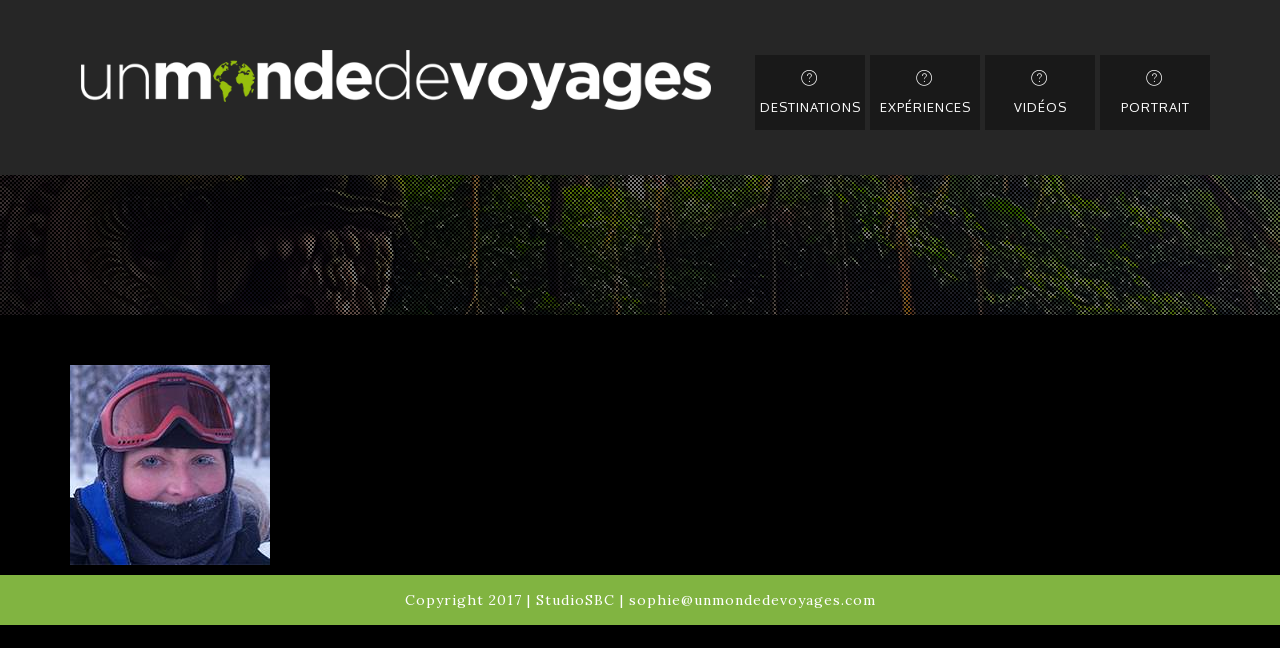

--- FILE ---
content_type: text/html; charset=UTF-8
request_url: https://unmondedevoyages.com/ma-bucket-list/olympus-digital-camera-78/
body_size: 13299
content:
<!DOCTYPE html>
<html lang="fr-FR">
        <head>
        <meta charset="UTF-8">
        <meta http-equiv="X-UA-Compatible" content="IE=edge" />
        <meta name="viewport" content="width=device-width, initial-scale=1" />
        <meta name="mobile-web-app-capable" content="yes" />
        <meta name="apple-mobile-web-app-capable" content="yes" />
        <meta name="apple-mobile-web-app-title" content="un monde de voyages - Globe trotteuse, blogueuse… Mais surtout amoureuse du voyage !" />
        <link rel="profile" href="https://gmpg.org/xfn/11" />
        <link rel="pingback" href="https://unmondedevoyages.com/xmlrpc.php" />

        <meta name='robots' content='index, follow, max-image-preview:large, max-snippet:-1, max-video-preview:-1' />

	<!-- This site is optimized with the Yoast SEO plugin v22.3 - https://yoast.com/wordpress/plugins/seo/ -->
	<title>- un monde de voyages</title>
	<link rel="canonical" href="https://unmondedevoyages.com/ma-bucket-list/olympus-digital-camera-78/" />
	<meta property="og:locale" content="fr_FR" />
	<meta property="og:type" content="article" />
	<meta property="og:title" content="- un monde de voyages" />
	<meta property="og:url" content="https://unmondedevoyages.com/ma-bucket-list/olympus-digital-camera-78/" />
	<meta property="og:site_name" content="un monde de voyages" />
	<meta property="article:publisher" content="https://www.facebook.com/1mondedevoyages" />
	<meta property="article:modified_time" content="2018-07-02T10:26:52+00:00" />
	<meta property="og:image" content="https://unmondedevoyages.com/ma-bucket-list/olympus-digital-camera-78" />
	<meta property="og:image:width" content="200" />
	<meta property="og:image:height" content="200" />
	<meta property="og:image:type" content="image/jpeg" />
	<meta name="twitter:card" content="summary_large_image" />
	<script type="application/ld+json" class="yoast-schema-graph">{"@context":"https://schema.org","@graph":[{"@type":"WebPage","@id":"https://unmondedevoyages.com/ma-bucket-list/olympus-digital-camera-78/","url":"https://unmondedevoyages.com/ma-bucket-list/olympus-digital-camera-78/","name":"- un monde de voyages","isPartOf":{"@id":"https://unmondedevoyages.com/#website"},"primaryImageOfPage":{"@id":"https://unmondedevoyages.com/ma-bucket-list/olympus-digital-camera-78/#primaryimage"},"image":{"@id":"https://unmondedevoyages.com/ma-bucket-list/olympus-digital-camera-78/#primaryimage"},"thumbnailUrl":"https://unmondedevoyages.com/wp-content/uploads/2018/07/pole.jpg","datePublished":"2018-07-02T10:26:17+00:00","dateModified":"2018-07-02T10:26:52+00:00","breadcrumb":{"@id":"https://unmondedevoyages.com/ma-bucket-list/olympus-digital-camera-78/#breadcrumb"},"inLanguage":"fr-FR","potentialAction":[{"@type":"ReadAction","target":["https://unmondedevoyages.com/ma-bucket-list/olympus-digital-camera-78/"]}]},{"@type":"ImageObject","inLanguage":"fr-FR","@id":"https://unmondedevoyages.com/ma-bucket-list/olympus-digital-camera-78/#primaryimage","url":"https://unmondedevoyages.com/wp-content/uploads/2018/07/pole.jpg","contentUrl":"https://unmondedevoyages.com/wp-content/uploads/2018/07/pole.jpg","width":200,"height":200},{"@type":"BreadcrumbList","@id":"https://unmondedevoyages.com/ma-bucket-list/olympus-digital-camera-78/#breadcrumb","itemListElement":[{"@type":"ListItem","position":1,"name":"Accueil","item":"https://unmondedevoyages.com/"},{"@type":"ListItem","position":2,"name":"Ma Bucket list","item":"https://unmondedevoyages.com/ma-bucket-list/"}]},{"@type":"WebSite","@id":"https://unmondedevoyages.com/#website","url":"https://unmondedevoyages.com/","name":"un monde de voyages","description":"Globe trotteuse, blogueuse… Mais surtout amoureuse du voyage !","publisher":{"@id":"https://unmondedevoyages.com/#organization"},"potentialAction":[{"@type":"SearchAction","target":{"@type":"EntryPoint","urlTemplate":"https://unmondedevoyages.com/?s={search_term_string}"},"query-input":"required name=search_term_string"}],"inLanguage":"fr-FR"},{"@type":"Organization","@id":"https://unmondedevoyages.com/#organization","name":"un monde de voyages","url":"https://unmondedevoyages.com/","logo":{"@type":"ImageObject","inLanguage":"fr-FR","@id":"https://unmondedevoyages.com/#/schema/logo/image/","url":"https://unmondedevoyages.com/wp-content/uploads/2017/01/logo-OK.png","contentUrl":"https://unmondedevoyages.com/wp-content/uploads/2017/01/logo-OK.png","width":3071,"height":288,"caption":"un monde de voyages"},"image":{"@id":"https://unmondedevoyages.com/#/schema/logo/image/"},"sameAs":["https://www.facebook.com/1mondedevoyages","https://www.instagram.com/un.monde.de.voyages/"]}]}</script>
	<!-- / Yoast SEO plugin. -->


<link rel='dns-prefetch' href='//unmondedevoyages.com' />
<link rel='dns-prefetch' href='//maps.googleapis.com' />
<link rel='dns-prefetch' href='//ws.sharethis.com' />
<link rel='dns-prefetch' href='//fonts.googleapis.com' />
<link rel='preconnect' href='https://fonts.gstatic.com' crossorigin />
<link rel="alternate" type="application/rss+xml" title="un monde de voyages &raquo; Flux" href="https://unmondedevoyages.com/feed/" />
<link rel="alternate" type="application/rss+xml" title="un monde de voyages &raquo; Flux des commentaires" href="https://unmondedevoyages.com/comments/feed/" />
<link rel="alternate" type="application/rss+xml" title="un monde de voyages &raquo;  Flux des commentaires" href="https://unmondedevoyages.com/ma-bucket-list/olympus-digital-camera-78/feed/" />
		<!-- This site uses the Google Analytics by ExactMetrics plugin v8.2.4 - Using Analytics tracking - https://www.exactmetrics.com/ -->
							<script src="//www.googletagmanager.com/gtag/js?id=G-SEFK27NHB0"  data-cfasync="false" data-wpfc-render="false" type="text/javascript" async></script>
			<script data-cfasync="false" data-wpfc-render="false" type="text/javascript">
				var em_version = '8.2.4';
				var em_track_user = true;
				var em_no_track_reason = '';
								var ExactMetricsDefaultLocations = {"page_location":"https:\/\/unmondedevoyages.com\/ma-bucket-list\/olympus-digital-camera-78\/"};
				if ( typeof ExactMetricsPrivacyGuardFilter === 'function' ) {
					var ExactMetricsLocations = (typeof ExactMetricsExcludeQuery === 'object') ? ExactMetricsPrivacyGuardFilter( ExactMetricsExcludeQuery ) : ExactMetricsPrivacyGuardFilter( ExactMetricsDefaultLocations );
				} else {
					var ExactMetricsLocations = (typeof ExactMetricsExcludeQuery === 'object') ? ExactMetricsExcludeQuery : ExactMetricsDefaultLocations;
				}

								var disableStrs = [
										'ga-disable-G-SEFK27NHB0',
									];

				/* Function to detect opted out users */
				function __gtagTrackerIsOptedOut() {
					for (var index = 0; index < disableStrs.length; index++) {
						if (document.cookie.indexOf(disableStrs[index] + '=true') > -1) {
							return true;
						}
					}

					return false;
				}

				/* Disable tracking if the opt-out cookie exists. */
				if (__gtagTrackerIsOptedOut()) {
					for (var index = 0; index < disableStrs.length; index++) {
						window[disableStrs[index]] = true;
					}
				}

				/* Opt-out function */
				function __gtagTrackerOptout() {
					for (var index = 0; index < disableStrs.length; index++) {
						document.cookie = disableStrs[index] + '=true; expires=Thu, 31 Dec 2099 23:59:59 UTC; path=/';
						window[disableStrs[index]] = true;
					}
				}

				if ('undefined' === typeof gaOptout) {
					function gaOptout() {
						__gtagTrackerOptout();
					}
				}
								window.dataLayer = window.dataLayer || [];

				window.ExactMetricsDualTracker = {
					helpers: {},
					trackers: {},
				};
				if (em_track_user) {
					function __gtagDataLayer() {
						dataLayer.push(arguments);
					}

					function __gtagTracker(type, name, parameters) {
						if (!parameters) {
							parameters = {};
						}

						if (parameters.send_to) {
							__gtagDataLayer.apply(null, arguments);
							return;
						}

						if (type === 'event') {
														parameters.send_to = exactmetrics_frontend.v4_id;
							var hookName = name;
							if (typeof parameters['event_category'] !== 'undefined') {
								hookName = parameters['event_category'] + ':' + name;
							}

							if (typeof ExactMetricsDualTracker.trackers[hookName] !== 'undefined') {
								ExactMetricsDualTracker.trackers[hookName](parameters);
							} else {
								__gtagDataLayer('event', name, parameters);
							}
							
						} else {
							__gtagDataLayer.apply(null, arguments);
						}
					}

					__gtagTracker('js', new Date());
					__gtagTracker('set', {
						'developer_id.dNDMyYj': true,
											});
					if ( ExactMetricsLocations.page_location ) {
						__gtagTracker('set', ExactMetricsLocations);
					}
										__gtagTracker('config', 'G-SEFK27NHB0', {"forceSSL":"true"} );
															window.gtag = __gtagTracker;										(function () {
						/* https://developers.google.com/analytics/devguides/collection/analyticsjs/ */
						/* ga and __gaTracker compatibility shim. */
						var noopfn = function () {
							return null;
						};
						var newtracker = function () {
							return new Tracker();
						};
						var Tracker = function () {
							return null;
						};
						var p = Tracker.prototype;
						p.get = noopfn;
						p.set = noopfn;
						p.send = function () {
							var args = Array.prototype.slice.call(arguments);
							args.unshift('send');
							__gaTracker.apply(null, args);
						};
						var __gaTracker = function () {
							var len = arguments.length;
							if (len === 0) {
								return;
							}
							var f = arguments[len - 1];
							if (typeof f !== 'object' || f === null || typeof f.hitCallback !== 'function') {
								if ('send' === arguments[0]) {
									var hitConverted, hitObject = false, action;
									if ('event' === arguments[1]) {
										if ('undefined' !== typeof arguments[3]) {
											hitObject = {
												'eventAction': arguments[3],
												'eventCategory': arguments[2],
												'eventLabel': arguments[4],
												'value': arguments[5] ? arguments[5] : 1,
											}
										}
									}
									if ('pageview' === arguments[1]) {
										if ('undefined' !== typeof arguments[2]) {
											hitObject = {
												'eventAction': 'page_view',
												'page_path': arguments[2],
											}
										}
									}
									if (typeof arguments[2] === 'object') {
										hitObject = arguments[2];
									}
									if (typeof arguments[5] === 'object') {
										Object.assign(hitObject, arguments[5]);
									}
									if ('undefined' !== typeof arguments[1].hitType) {
										hitObject = arguments[1];
										if ('pageview' === hitObject.hitType) {
											hitObject.eventAction = 'page_view';
										}
									}
									if (hitObject) {
										action = 'timing' === arguments[1].hitType ? 'timing_complete' : hitObject.eventAction;
										hitConverted = mapArgs(hitObject);
										__gtagTracker('event', action, hitConverted);
									}
								}
								return;
							}

							function mapArgs(args) {
								var arg, hit = {};
								var gaMap = {
									'eventCategory': 'event_category',
									'eventAction': 'event_action',
									'eventLabel': 'event_label',
									'eventValue': 'event_value',
									'nonInteraction': 'non_interaction',
									'timingCategory': 'event_category',
									'timingVar': 'name',
									'timingValue': 'value',
									'timingLabel': 'event_label',
									'page': 'page_path',
									'location': 'page_location',
									'title': 'page_title',
									'referrer' : 'page_referrer',
								};
								for (arg in args) {
																		if (!(!args.hasOwnProperty(arg) || !gaMap.hasOwnProperty(arg))) {
										hit[gaMap[arg]] = args[arg];
									} else {
										hit[arg] = args[arg];
									}
								}
								return hit;
							}

							try {
								f.hitCallback();
							} catch (ex) {
							}
						};
						__gaTracker.create = newtracker;
						__gaTracker.getByName = newtracker;
						__gaTracker.getAll = function () {
							return [];
						};
						__gaTracker.remove = noopfn;
						__gaTracker.loaded = true;
						window['__gaTracker'] = __gaTracker;
					})();
									} else {
										console.log("");
					(function () {
						function __gtagTracker() {
							return null;
						}

						window['__gtagTracker'] = __gtagTracker;
						window['gtag'] = __gtagTracker;
					})();
									}
			</script>
				<!-- / Google Analytics by ExactMetrics -->
		<script type="text/javascript">
window._wpemojiSettings = {"baseUrl":"https:\/\/s.w.org\/images\/core\/emoji\/14.0.0\/72x72\/","ext":".png","svgUrl":"https:\/\/s.w.org\/images\/core\/emoji\/14.0.0\/svg\/","svgExt":".svg","source":{"concatemoji":"https:\/\/unmondedevoyages.com\/wp-includes\/js\/wp-emoji-release.min.js?ver=6.3.7"}};
/*! This file is auto-generated */
!function(i,n){var o,s,e;function c(e){try{var t={supportTests:e,timestamp:(new Date).valueOf()};sessionStorage.setItem(o,JSON.stringify(t))}catch(e){}}function p(e,t,n){e.clearRect(0,0,e.canvas.width,e.canvas.height),e.fillText(t,0,0);var t=new Uint32Array(e.getImageData(0,0,e.canvas.width,e.canvas.height).data),r=(e.clearRect(0,0,e.canvas.width,e.canvas.height),e.fillText(n,0,0),new Uint32Array(e.getImageData(0,0,e.canvas.width,e.canvas.height).data));return t.every(function(e,t){return e===r[t]})}function u(e,t,n){switch(t){case"flag":return n(e,"\ud83c\udff3\ufe0f\u200d\u26a7\ufe0f","\ud83c\udff3\ufe0f\u200b\u26a7\ufe0f")?!1:!n(e,"\ud83c\uddfa\ud83c\uddf3","\ud83c\uddfa\u200b\ud83c\uddf3")&&!n(e,"\ud83c\udff4\udb40\udc67\udb40\udc62\udb40\udc65\udb40\udc6e\udb40\udc67\udb40\udc7f","\ud83c\udff4\u200b\udb40\udc67\u200b\udb40\udc62\u200b\udb40\udc65\u200b\udb40\udc6e\u200b\udb40\udc67\u200b\udb40\udc7f");case"emoji":return!n(e,"\ud83e\udef1\ud83c\udffb\u200d\ud83e\udef2\ud83c\udfff","\ud83e\udef1\ud83c\udffb\u200b\ud83e\udef2\ud83c\udfff")}return!1}function f(e,t,n){var r="undefined"!=typeof WorkerGlobalScope&&self instanceof WorkerGlobalScope?new OffscreenCanvas(300,150):i.createElement("canvas"),a=r.getContext("2d",{willReadFrequently:!0}),o=(a.textBaseline="top",a.font="600 32px Arial",{});return e.forEach(function(e){o[e]=t(a,e,n)}),o}function t(e){var t=i.createElement("script");t.src=e,t.defer=!0,i.head.appendChild(t)}"undefined"!=typeof Promise&&(o="wpEmojiSettingsSupports",s=["flag","emoji"],n.supports={everything:!0,everythingExceptFlag:!0},e=new Promise(function(e){i.addEventListener("DOMContentLoaded",e,{once:!0})}),new Promise(function(t){var n=function(){try{var e=JSON.parse(sessionStorage.getItem(o));if("object"==typeof e&&"number"==typeof e.timestamp&&(new Date).valueOf()<e.timestamp+604800&&"object"==typeof e.supportTests)return e.supportTests}catch(e){}return null}();if(!n){if("undefined"!=typeof Worker&&"undefined"!=typeof OffscreenCanvas&&"undefined"!=typeof URL&&URL.createObjectURL&&"undefined"!=typeof Blob)try{var e="postMessage("+f.toString()+"("+[JSON.stringify(s),u.toString(),p.toString()].join(",")+"));",r=new Blob([e],{type:"text/javascript"}),a=new Worker(URL.createObjectURL(r),{name:"wpTestEmojiSupports"});return void(a.onmessage=function(e){c(n=e.data),a.terminate(),t(n)})}catch(e){}c(n=f(s,u,p))}t(n)}).then(function(e){for(var t in e)n.supports[t]=e[t],n.supports.everything=n.supports.everything&&n.supports[t],"flag"!==t&&(n.supports.everythingExceptFlag=n.supports.everythingExceptFlag&&n.supports[t]);n.supports.everythingExceptFlag=n.supports.everythingExceptFlag&&!n.supports.flag,n.DOMReady=!1,n.readyCallback=function(){n.DOMReady=!0}}).then(function(){return e}).then(function(){var e;n.supports.everything||(n.readyCallback(),(e=n.source||{}).concatemoji?t(e.concatemoji):e.wpemoji&&e.twemoji&&(t(e.twemoji),t(e.wpemoji)))}))}((window,document),window._wpemojiSettings);
</script>
<style type="text/css">
img.wp-smiley,
img.emoji {
	display: inline !important;
	border: none !important;
	box-shadow: none !important;
	height: 1em !important;
	width: 1em !important;
	margin: 0 0.07em !important;
	vertical-align: -0.1em !important;
	background: none !important;
	padding: 0 !important;
}
</style>
	<link rel='stylesheet' id='olympus_widgets_styles-css' href='https://unmondedevoyages.com/wp-content/plugins/olympus-widgets/css/style.css?ver=6.3.7' type='text/css' media='all' />
<link rel='stylesheet' id='sbi_styles-css' href='https://unmondedevoyages.com/wp-content/plugins/instagram-feed/css/sbi-styles.min.css?ver=6.8.0' type='text/css' media='all' />
<link rel='stylesheet' id='wp-block-library-css' href='https://unmondedevoyages.com/wp-includes/css/dist/block-library/style.min.css?ver=6.3.7' type='text/css' media='all' />
<style id='classic-theme-styles-inline-css' type='text/css'>
/*! This file is auto-generated */
.wp-block-button__link{color:#fff;background-color:#32373c;border-radius:9999px;box-shadow:none;text-decoration:none;padding:calc(.667em + 2px) calc(1.333em + 2px);font-size:1.125em}.wp-block-file__button{background:#32373c;color:#fff;text-decoration:none}
</style>
<style id='global-styles-inline-css' type='text/css'>
body{--wp--preset--color--black: #000000;--wp--preset--color--cyan-bluish-gray: #abb8c3;--wp--preset--color--white: #ffffff;--wp--preset--color--pale-pink: #f78da7;--wp--preset--color--vivid-red: #cf2e2e;--wp--preset--color--luminous-vivid-orange: #ff6900;--wp--preset--color--luminous-vivid-amber: #fcb900;--wp--preset--color--light-green-cyan: #7bdcb5;--wp--preset--color--vivid-green-cyan: #00d084;--wp--preset--color--pale-cyan-blue: #8ed1fc;--wp--preset--color--vivid-cyan-blue: #0693e3;--wp--preset--color--vivid-purple: #9b51e0;--wp--preset--gradient--vivid-cyan-blue-to-vivid-purple: linear-gradient(135deg,rgba(6,147,227,1) 0%,rgb(155,81,224) 100%);--wp--preset--gradient--light-green-cyan-to-vivid-green-cyan: linear-gradient(135deg,rgb(122,220,180) 0%,rgb(0,208,130) 100%);--wp--preset--gradient--luminous-vivid-amber-to-luminous-vivid-orange: linear-gradient(135deg,rgba(252,185,0,1) 0%,rgba(255,105,0,1) 100%);--wp--preset--gradient--luminous-vivid-orange-to-vivid-red: linear-gradient(135deg,rgba(255,105,0,1) 0%,rgb(207,46,46) 100%);--wp--preset--gradient--very-light-gray-to-cyan-bluish-gray: linear-gradient(135deg,rgb(238,238,238) 0%,rgb(169,184,195) 100%);--wp--preset--gradient--cool-to-warm-spectrum: linear-gradient(135deg,rgb(74,234,220) 0%,rgb(151,120,209) 20%,rgb(207,42,186) 40%,rgb(238,44,130) 60%,rgb(251,105,98) 80%,rgb(254,248,76) 100%);--wp--preset--gradient--blush-light-purple: linear-gradient(135deg,rgb(255,206,236) 0%,rgb(152,150,240) 100%);--wp--preset--gradient--blush-bordeaux: linear-gradient(135deg,rgb(254,205,165) 0%,rgb(254,45,45) 50%,rgb(107,0,62) 100%);--wp--preset--gradient--luminous-dusk: linear-gradient(135deg,rgb(255,203,112) 0%,rgb(199,81,192) 50%,rgb(65,88,208) 100%);--wp--preset--gradient--pale-ocean: linear-gradient(135deg,rgb(255,245,203) 0%,rgb(182,227,212) 50%,rgb(51,167,181) 100%);--wp--preset--gradient--electric-grass: linear-gradient(135deg,rgb(202,248,128) 0%,rgb(113,206,126) 100%);--wp--preset--gradient--midnight: linear-gradient(135deg,rgb(2,3,129) 0%,rgb(40,116,252) 100%);--wp--preset--font-size--small: 13px;--wp--preset--font-size--medium: 20px;--wp--preset--font-size--large: 36px;--wp--preset--font-size--x-large: 42px;--wp--preset--spacing--20: 0.44rem;--wp--preset--spacing--30: 0.67rem;--wp--preset--spacing--40: 1rem;--wp--preset--spacing--50: 1.5rem;--wp--preset--spacing--60: 2.25rem;--wp--preset--spacing--70: 3.38rem;--wp--preset--spacing--80: 5.06rem;--wp--preset--shadow--natural: 6px 6px 9px rgba(0, 0, 0, 0.2);--wp--preset--shadow--deep: 12px 12px 50px rgba(0, 0, 0, 0.4);--wp--preset--shadow--sharp: 6px 6px 0px rgba(0, 0, 0, 0.2);--wp--preset--shadow--outlined: 6px 6px 0px -3px rgba(255, 255, 255, 1), 6px 6px rgba(0, 0, 0, 1);--wp--preset--shadow--crisp: 6px 6px 0px rgba(0, 0, 0, 1);}:where(.is-layout-flex){gap: 0.5em;}:where(.is-layout-grid){gap: 0.5em;}body .is-layout-flow > .alignleft{float: left;margin-inline-start: 0;margin-inline-end: 2em;}body .is-layout-flow > .alignright{float: right;margin-inline-start: 2em;margin-inline-end: 0;}body .is-layout-flow > .aligncenter{margin-left: auto !important;margin-right: auto !important;}body .is-layout-constrained > .alignleft{float: left;margin-inline-start: 0;margin-inline-end: 2em;}body .is-layout-constrained > .alignright{float: right;margin-inline-start: 2em;margin-inline-end: 0;}body .is-layout-constrained > .aligncenter{margin-left: auto !important;margin-right: auto !important;}body .is-layout-constrained > :where(:not(.alignleft):not(.alignright):not(.alignfull)){max-width: var(--wp--style--global--content-size);margin-left: auto !important;margin-right: auto !important;}body .is-layout-constrained > .alignwide{max-width: var(--wp--style--global--wide-size);}body .is-layout-flex{display: flex;}body .is-layout-flex{flex-wrap: wrap;align-items: center;}body .is-layout-flex > *{margin: 0;}body .is-layout-grid{display: grid;}body .is-layout-grid > *{margin: 0;}:where(.wp-block-columns.is-layout-flex){gap: 2em;}:where(.wp-block-columns.is-layout-grid){gap: 2em;}:where(.wp-block-post-template.is-layout-flex){gap: 1.25em;}:where(.wp-block-post-template.is-layout-grid){gap: 1.25em;}.has-black-color{color: var(--wp--preset--color--black) !important;}.has-cyan-bluish-gray-color{color: var(--wp--preset--color--cyan-bluish-gray) !important;}.has-white-color{color: var(--wp--preset--color--white) !important;}.has-pale-pink-color{color: var(--wp--preset--color--pale-pink) !important;}.has-vivid-red-color{color: var(--wp--preset--color--vivid-red) !important;}.has-luminous-vivid-orange-color{color: var(--wp--preset--color--luminous-vivid-orange) !important;}.has-luminous-vivid-amber-color{color: var(--wp--preset--color--luminous-vivid-amber) !important;}.has-light-green-cyan-color{color: var(--wp--preset--color--light-green-cyan) !important;}.has-vivid-green-cyan-color{color: var(--wp--preset--color--vivid-green-cyan) !important;}.has-pale-cyan-blue-color{color: var(--wp--preset--color--pale-cyan-blue) !important;}.has-vivid-cyan-blue-color{color: var(--wp--preset--color--vivid-cyan-blue) !important;}.has-vivid-purple-color{color: var(--wp--preset--color--vivid-purple) !important;}.has-black-background-color{background-color: var(--wp--preset--color--black) !important;}.has-cyan-bluish-gray-background-color{background-color: var(--wp--preset--color--cyan-bluish-gray) !important;}.has-white-background-color{background-color: var(--wp--preset--color--white) !important;}.has-pale-pink-background-color{background-color: var(--wp--preset--color--pale-pink) !important;}.has-vivid-red-background-color{background-color: var(--wp--preset--color--vivid-red) !important;}.has-luminous-vivid-orange-background-color{background-color: var(--wp--preset--color--luminous-vivid-orange) !important;}.has-luminous-vivid-amber-background-color{background-color: var(--wp--preset--color--luminous-vivid-amber) !important;}.has-light-green-cyan-background-color{background-color: var(--wp--preset--color--light-green-cyan) !important;}.has-vivid-green-cyan-background-color{background-color: var(--wp--preset--color--vivid-green-cyan) !important;}.has-pale-cyan-blue-background-color{background-color: var(--wp--preset--color--pale-cyan-blue) !important;}.has-vivid-cyan-blue-background-color{background-color: var(--wp--preset--color--vivid-cyan-blue) !important;}.has-vivid-purple-background-color{background-color: var(--wp--preset--color--vivid-purple) !important;}.has-black-border-color{border-color: var(--wp--preset--color--black) !important;}.has-cyan-bluish-gray-border-color{border-color: var(--wp--preset--color--cyan-bluish-gray) !important;}.has-white-border-color{border-color: var(--wp--preset--color--white) !important;}.has-pale-pink-border-color{border-color: var(--wp--preset--color--pale-pink) !important;}.has-vivid-red-border-color{border-color: var(--wp--preset--color--vivid-red) !important;}.has-luminous-vivid-orange-border-color{border-color: var(--wp--preset--color--luminous-vivid-orange) !important;}.has-luminous-vivid-amber-border-color{border-color: var(--wp--preset--color--luminous-vivid-amber) !important;}.has-light-green-cyan-border-color{border-color: var(--wp--preset--color--light-green-cyan) !important;}.has-vivid-green-cyan-border-color{border-color: var(--wp--preset--color--vivid-green-cyan) !important;}.has-pale-cyan-blue-border-color{border-color: var(--wp--preset--color--pale-cyan-blue) !important;}.has-vivid-cyan-blue-border-color{border-color: var(--wp--preset--color--vivid-cyan-blue) !important;}.has-vivid-purple-border-color{border-color: var(--wp--preset--color--vivid-purple) !important;}.has-vivid-cyan-blue-to-vivid-purple-gradient-background{background: var(--wp--preset--gradient--vivid-cyan-blue-to-vivid-purple) !important;}.has-light-green-cyan-to-vivid-green-cyan-gradient-background{background: var(--wp--preset--gradient--light-green-cyan-to-vivid-green-cyan) !important;}.has-luminous-vivid-amber-to-luminous-vivid-orange-gradient-background{background: var(--wp--preset--gradient--luminous-vivid-amber-to-luminous-vivid-orange) !important;}.has-luminous-vivid-orange-to-vivid-red-gradient-background{background: var(--wp--preset--gradient--luminous-vivid-orange-to-vivid-red) !important;}.has-very-light-gray-to-cyan-bluish-gray-gradient-background{background: var(--wp--preset--gradient--very-light-gray-to-cyan-bluish-gray) !important;}.has-cool-to-warm-spectrum-gradient-background{background: var(--wp--preset--gradient--cool-to-warm-spectrum) !important;}.has-blush-light-purple-gradient-background{background: var(--wp--preset--gradient--blush-light-purple) !important;}.has-blush-bordeaux-gradient-background{background: var(--wp--preset--gradient--blush-bordeaux) !important;}.has-luminous-dusk-gradient-background{background: var(--wp--preset--gradient--luminous-dusk) !important;}.has-pale-ocean-gradient-background{background: var(--wp--preset--gradient--pale-ocean) !important;}.has-electric-grass-gradient-background{background: var(--wp--preset--gradient--electric-grass) !important;}.has-midnight-gradient-background{background: var(--wp--preset--gradient--midnight) !important;}.has-small-font-size{font-size: var(--wp--preset--font-size--small) !important;}.has-medium-font-size{font-size: var(--wp--preset--font-size--medium) !important;}.has-large-font-size{font-size: var(--wp--preset--font-size--large) !important;}.has-x-large-font-size{font-size: var(--wp--preset--font-size--x-large) !important;}
.wp-block-navigation a:where(:not(.wp-element-button)){color: inherit;}
:where(.wp-block-post-template.is-layout-flex){gap: 1.25em;}:where(.wp-block-post-template.is-layout-grid){gap: 1.25em;}
:where(.wp-block-columns.is-layout-flex){gap: 2em;}:where(.wp-block-columns.is-layout-grid){gap: 2em;}
.wp-block-pullquote{font-size: 1.5em;line-height: 1.6;}
</style>
<link rel='stylesheet' id='redux-extendify-styles-css' href='https://unmondedevoyages.com/wp-content/plugins/redux-framework/redux-core/assets/css/extendify-utilities.css?ver=4.4.15' type='text/css' media='all' />
<link rel='stylesheet' id='contact-form-7-css' href='https://unmondedevoyages.com/wp-content/plugins/contact-form-7/includes/css/styles.css?ver=5.5.6' type='text/css' media='all' />
<link rel='stylesheet' id='bwg_fonts-css' href='https://unmondedevoyages.com/wp-content/plugins/photo-gallery/css/bwg-fonts/fonts.css?ver=0.0.1' type='text/css' media='all' />
<link rel='stylesheet' id='sumoselect-css' href='https://unmondedevoyages.com/wp-content/plugins/photo-gallery/css/sumoselect.min.css?ver=3.4.6' type='text/css' media='all' />
<link rel='stylesheet' id='mCustomScrollbar-css' href='https://unmondedevoyages.com/wp-content/plugins/photo-gallery/css/jquery.mCustomScrollbar.min.css?ver=3.1.5' type='text/css' media='all' />
<link rel='stylesheet' id='bwg_frontend-css' href='https://unmondedevoyages.com/wp-content/plugins/photo-gallery/css/styles.min.css?ver=1.8.35' type='text/css' media='all' />
<link rel='stylesheet' id='rs-plugin-settings-css' href='https://unmondedevoyages.com/wp-content/plugins/revslider/public/assets/css/settings.css?ver=5.3.0.2' type='text/css' media='all' />
<style id='rs-plugin-settings-inline-css' type='text/css'>
#rs-demo-id {}
</style>
<link rel='stylesheet' id='tinymce-smiley-button-css' href='https://unmondedevoyages.com/wp-content/plugins/tinymce-smiley-button/plugin.css?ver=6.3.7' type='text/css' media='all' />
<link rel='stylesheet' id='ffwd_frontend-css' href='https://unmondedevoyages.com/wp-content/plugins/wd-facebook-feed/css/ffwd_frontend.css?ver=1.2.4' type='text/css' media='all' />
<link rel='stylesheet' id='ffwd_fonts-css' href='https://unmondedevoyages.com/wp-content/plugins/wd-facebook-feed/css/fonts.css?ver=1.2.4' type='text/css' media='all' />
<link rel='stylesheet' id='ffwd_mCustomScrollbar-css' href='https://unmondedevoyages.com/wp-content/plugins/wd-facebook-feed/css/jquery.mCustomScrollbar.css?ver=1.2.4' type='text/css' media='all' />
<link rel='stylesheet' id='widgetopts-styles-css' href='https://unmondedevoyages.com/wp-content/plugins/widget-options/assets/css/widget-options.css' type='text/css' media='all' />
<link rel='stylesheet' id='shutter-0-css' href='https://unmondedevoyages.com/wp-content/plugins/nextgen-gallery/static/Lightbox/shutter/shutter.css?ver=4.0.3' type='text/css' media='all' />
<link rel='stylesheet' id='bootstrap-css' href='https://unmondedevoyages.com/wp-content/themes/iam/css/bootstrap.min.css?ver=all' type='text/css' media='all' />
<link rel='stylesheet' id='font-awesome-css' href='https://unmondedevoyages.com/wp-content/themes/iam/css/font-awesome.min.css?ver=all' type='text/css' media='all' />
<link rel='stylesheet' id='pe-icon-helper-css' href='https://unmondedevoyages.com/wp-content/themes/iam/css/pe-icon-helper.css?ver=all' type='text/css' media='all' />
<link rel='stylesheet' id='pe-icon-stroke-css' href='https://unmondedevoyages.com/wp-content/themes/iam/css/pe-icon-stroke.css?ver=all' type='text/css' media='all' />
<link rel='stylesheet' id='custom-style-css' href='https://unmondedevoyages.com/wp-content/themes/iam/css/custom-style.css?ver=all' type='text/css' media='all' />
<link rel='stylesheet' id='editor-style-css' href='https://unmondedevoyages.com/wp-content/themes/iam/css/editor-style.css?ver=all' type='text/css' media='all' />
<link rel='stylesheet' id='fancybox-css' href='https://unmondedevoyages.com/wp-content/themes/iam/css/plugin/jquery.fancybox.css?ver=all' type='text/css' media='all' />
<link rel='stylesheet' id='validation-css' href='https://unmondedevoyages.com/wp-content/themes/iam/css/plugin/validation.css?ver=all' type='text/css' media='all' />
<link rel="preload" as="style" href="https://fonts.googleapis.com/css?family=Oxygen:700,400%7CJulius%20Sans%20One:400%7CJosefin%20Slab:700,600%7CLora:700,400&#038;subset=latin&#038;display=swap&#038;ver=1650008536" /><link rel="stylesheet" href="https://fonts.googleapis.com/css?family=Oxygen:700,400%7CJulius%20Sans%20One:400%7CJosefin%20Slab:700,600%7CLora:700,400&#038;subset=latin&#038;display=swap&#038;ver=1650008536" media="print" onload="this.media='all'"><noscript><link rel="stylesheet" href="https://fonts.googleapis.com/css?family=Oxygen:700,400%7CJulius%20Sans%20One:400%7CJosefin%20Slab:700,600%7CLora:700,400&#038;subset=latin&#038;display=swap&#038;ver=1650008536" /></noscript><link rel='stylesheet' id='wp-font-emoticons-css' href='https://unmondedevoyages.com/wp-content/plugins/font-emoticons/emoticons.css?ver=6.3.7' type='text/css' media='all' />
<script type="text/javascript">
            window._nslDOMReady = function (callback) {
                if ( document.readyState === "complete" || document.readyState === "interactive" ) {
                    callback();
                } else {
                    document.addEventListener( "DOMContentLoaded", callback );
                }
            };
            </script><script type='text/javascript' src='https://unmondedevoyages.com/wp-content/plugins/google-analytics-dashboard-for-wp/assets/js/frontend-gtag.min.js?ver=8.2.4' id='exactmetrics-frontend-script-js' async data-wp-strategy='async'></script>
<script data-cfasync="false" data-wpfc-render="false" type="text/javascript" id='exactmetrics-frontend-script-js-extra'>/* <![CDATA[ */
var exactmetrics_frontend = {"js_events_tracking":"true","download_extensions":"zip,mp3,mpeg,pdf,docx,pptx,xlsx,rar","inbound_paths":"[{\"path\":\"\\\/go\\\/\",\"label\":\"affiliate\"},{\"path\":\"\\\/recommend\\\/\",\"label\":\"affiliate\"}]","home_url":"https:\/\/unmondedevoyages.com","hash_tracking":"false","v4_id":"G-SEFK27NHB0"};/* ]]> */
</script>
<script type='text/javascript' src='https://unmondedevoyages.com/wp-includes/js/jquery/jquery.min.js?ver=3.7.0' id='jquery-core-js'></script>
<script type='text/javascript' src='https://unmondedevoyages.com/wp-includes/js/jquery/jquery-migrate.min.js?ver=3.4.1' id='jquery-migrate-js'></script>
<script type='text/javascript' src='https://unmondedevoyages.com/wp-content/plugins/photo-gallery/js/jquery.sumoselect.min.js?ver=3.4.6' id='sumoselect-js'></script>
<script type='text/javascript' src='https://unmondedevoyages.com/wp-content/plugins/photo-gallery/js/tocca.min.js?ver=2.0.9' id='bwg_mobile-js'></script>
<script type='text/javascript' src='https://unmondedevoyages.com/wp-content/plugins/photo-gallery/js/jquery.mCustomScrollbar.concat.min.js?ver=3.1.5' id='mCustomScrollbar-js'></script>
<script type='text/javascript' src='https://unmondedevoyages.com/wp-content/plugins/photo-gallery/js/jquery.fullscreen.min.js?ver=0.6.0' id='jquery-fullscreen-js'></script>
<script type='text/javascript' id='bwg_frontend-js-extra'>
/* <![CDATA[ */
var bwg_objectsL10n = {"bwg_field_required":"field is required.","bwg_mail_validation":"Ce n'est pas une adresse email valide. ","bwg_search_result":"Il n'y a pas d'images correspondant \u00e0 votre recherche.","bwg_select_tag":"Select Tag","bwg_order_by":"Order By","bwg_search":"Recherche","bwg_show_ecommerce":"Show Ecommerce","bwg_hide_ecommerce":"Hide Ecommerce","bwg_show_comments":"Afficher les commentaires","bwg_hide_comments":"Masquer les commentaires","bwg_restore":"Restaurer","bwg_maximize":"Maximisez","bwg_fullscreen":"Plein \u00e9cran","bwg_exit_fullscreen":"Quitter plein \u00e9cran","bwg_search_tag":"SEARCH...","bwg_tag_no_match":"No tags found","bwg_all_tags_selected":"All tags selected","bwg_tags_selected":"tags selected","play":"Lecture","pause":"Pause","is_pro":"","bwg_play":"Lecture","bwg_pause":"Pause","bwg_hide_info":"Masquer info","bwg_show_info":"Afficher infos","bwg_hide_rating":"Masquer note","bwg_show_rating":"Afficher les classifications","ok":"Ok","cancel":"Cancel","select_all":"Select all","lazy_load":"0","lazy_loader":"https:\/\/unmondedevoyages.com\/wp-content\/plugins\/photo-gallery\/images\/ajax_loader.png","front_ajax":"0","bwg_tag_see_all":"see all tags","bwg_tag_see_less":"see less tags"};
/* ]]> */
</script>
<script type='text/javascript' src='https://unmondedevoyages.com/wp-content/plugins/photo-gallery/js/scripts.min.js?ver=1.8.35' id='bwg_frontend-js'></script>
<script type='text/javascript' src='https://unmondedevoyages.com/wp-content/plugins/revslider/public/assets/js/jquery.themepunch.tools.min.js?ver=5.3.0.2' id='tp-tools-js'></script>
<script type='text/javascript' src='https://unmondedevoyages.com/wp-content/plugins/revslider/public/assets/js/jquery.themepunch.revolution.min.js?ver=5.3.0.2' id='revmin-js'></script>
<script type='text/javascript' id='ffwd_cache-js-extra'>
/* <![CDATA[ */
var ffwd_cache = {"ajax_url":"https:\/\/unmondedevoyages.com\/wp-admin\/admin-ajax.php","update_data":"[{\"id\":\"1\",\"name\":\"un monde de voyages\",\"page_access_token\":\"[base64]\",\"type\":\"page\",\"content_type\":\"timeline\",\"content\":\"statuses,photos,videos,links\",\"content_url\":\"https:\\\/\\\/www.facebook.com\\\/Un monde de voyages-1615389895433111\\\/\",\"timeline_type\":\"others\",\"from\":\"1615389895433111\",\"limit\":\"1\",\"app_id\":\"\",\"app_secret\":\"\",\"exist_access\":\"1\",\"access_token\":\"EAAGgZARDXC3MBAHQeKsRDMu3BB9b4t6N0nK5ZBIInNZApl1cNAnMQYK2EyEmJnSirugPVju1e29bYtKZCeJ3SyZAQz4GQzAZCGZB1lJ5fgfCHBWQwYmnZCl5ksBR0LBSKySyZBhWo1V2ulDmYdKbBGtjCP7jw4GJwSpLk0NJLcUqWO7yWQj5tuk4m\",\"order\":\"1\",\"published\":\"1\",\"update_mode\":\"keep_old\",\"fb_view_type\":\"blog_style\",\"theme\":\"1\",\"masonry_hor_ver\":\"vertical\",\"image_max_columns\":\"5\",\"thumb_width\":\"200\",\"thumb_height\":\"150\",\"thumb_comments\":\"1\",\"thumb_likes\":\"1\",\"thumb_name\":\"1\",\"blog_style_width\":\"0\",\"blog_style_height\":\"50\",\"blog_style_view_type\":\"1\",\"blog_style_comments\":\"0\",\"blog_style_likes\":\"0\",\"blog_style_message_desc\":\"0\",\"blog_style_shares\":\"0\",\"blog_style_shares_butt\":\"0\",\"blog_style_facebook\":\"0\",\"blog_style_twitter\":\"0\",\"blog_style_google\":\"0\",\"blog_style_author\":\"0\",\"blog_style_name\":\"0\",\"blog_style_place_name\":\"0\",\"fb_name\":\"0\",\"fb_plugin\":\"1\",\"album_max_columns\":\"5\",\"album_title\":\"show\",\"album_thumb_width\":\"200\",\"album_thumb_height\":\"150\",\"album_image_max_columns\":\"5\",\"album_image_thumb_width\":\"200\",\"album_image_thumb_height\":\"150\",\"pagination_type\":\"0\",\"objects_per_page\":\"1\",\"popup_fullscreen\":\"0\",\"popup_width\":\"800\",\"popup_height\":\"600\",\"popup_effect\":\"fade\",\"popup_autoplay\":\"0\",\"open_commentbox\":\"1\",\"popup_interval\":\"5\",\"popup_enable_filmstrip\":\"0\",\"popup_filmstrip_height\":\"70\",\"popup_comments\":\"1\",\"popup_likes\":\"1\",\"popup_shares\":\"1\",\"popup_author\":\"1\",\"popup_name\":\"1\",\"popup_place_name\":\"1\",\"popup_enable_ctrl_btn\":\"1\",\"popup_enable_fullscreen\":\"1\",\"popup_enable_info_btn\":\"0\",\"popup_message_desc\":\"1\",\"popup_enable_facebook\":\"0\",\"popup_enable_twitter\":\"0\",\"popup_enable_google\":\"0\",\"view_on_fb\":\"1\",\"post_text_length\":\"1\",\"event_street\":\"0\",\"event_city\":\"0\",\"event_country\":\"0\",\"event_zip\":\"0\",\"event_map\":\"0\",\"event_date\":\"0\",\"event_desp_length\":\"0\",\"comments_replies\":\"1\",\"comments_filter\":\"toplevel\",\"comments_order\":\"chronological\",\"page_plugin_pos\":\"bottom\",\"page_plugin_fans\":\"1\",\"page_plugin_cover\":\"1\",\"page_plugin_header\":\"0\",\"page_plugin_width\":\"380\",\"image_onclick_action\":\"facebook\",\"event_order\":\"0\",\"upcoming_events\":\"0\",\"fb_page_id\":\"1615389895433111\",\"data_count\":\"110\"}]","need_update":"false"};
/* ]]> */
</script>
<script type='text/javascript' src='https://unmondedevoyages.com/wp-content/plugins/wd-facebook-feed/js/ffwd_cache.js?ver=1.2.4' id='ffwd_cache-js'></script>
<script type='text/javascript' id='ffwd_frontend-js-extra'>
/* <![CDATA[ */
var ffwd_frontend_text = {"comment_reply":"Reply","view":"View","more_comments":"more comments","year":"year","years":"years","hour":"hour","hours":"hours","months":"months","month":"month","weeks":"weeks","week":"week","days":"days","day":"day","minutes":"minutes","minute":"minute","seconds":"seconds","second":"second","ago":"ago","ajax_url":"https:\/\/unmondedevoyages.com\/wp-admin\/admin-ajax.php","and":"and","others":"others"};
/* ]]> */
</script>
<script type='text/javascript' src='https://unmondedevoyages.com/wp-content/plugins/wd-facebook-feed/js/ffwd_frontend.js?ver=1.2.4' id='ffwd_frontend-js'></script>
<script type='text/javascript' src='https://unmondedevoyages.com/wp-content/plugins/wd-facebook-feed/js/jquery.mobile.js?ver=1.2.4' id='ffwd_jquery_mobile-js'></script>
<script type='text/javascript' src='https://unmondedevoyages.com/wp-content/plugins/wd-facebook-feed/js/jquery.mCustomScrollbar.concat.min.js?ver=1.2.4' id='ffwd_mCustomScrollbar-js'></script>
<script type='text/javascript' id='ffwd_gallery_box-js-extra'>
/* <![CDATA[ */
var ffwd_objectL10n = {"ffwd_field_required":"field is required.","ffwd_mail_validation":"This is not a valid email address.","ffwd_search_result":"There are no images matching your search."};
/* ]]> */
</script>
<script type='text/javascript' src='https://unmondedevoyages.com/wp-content/plugins/wd-facebook-feed/js/ffwd_gallery_box.js?ver=1.2.4' id='ffwd_gallery_box-js'></script>
<script type='text/javascript' id='photocrati_ajax-js-extra'>
/* <![CDATA[ */
var photocrati_ajax = {"url":"https:\/\/unmondedevoyages.com\/index.php?photocrati_ajax=1","rest_url":"https:\/\/unmondedevoyages.com\/wp-json\/","wp_home_url":"https:\/\/unmondedevoyages.com","wp_site_url":"https:\/\/unmondedevoyages.com","wp_root_url":"https:\/\/unmondedevoyages.com","wp_plugins_url":"https:\/\/unmondedevoyages.com\/wp-content\/plugins","wp_content_url":"https:\/\/unmondedevoyages.com\/wp-content","wp_includes_url":"https:\/\/unmondedevoyages.com\/wp-includes\/","ngg_param_slug":"nggallery","rest_nonce":"2826a92f09"};
/* ]]> */
</script>
<script type='text/javascript' src='https://unmondedevoyages.com/wp-content/plugins/nextgen-gallery/static/Legacy/ajax.min.js?ver=4.0.3' id='photocrati_ajax-js'></script>
<script id='st_insights_js' type='text/javascript' src='https://ws.sharethis.com/button/st_insights.js?publisher=eba0f3ba-f9ab-408c-bc68-c28af5afe749&#038;product=feather&#038;ver=1734169346' id='feather-sharethis-js'></script>
<link rel="https://api.w.org/" href="https://unmondedevoyages.com/wp-json/" /><link rel="alternate" type="application/json" href="https://unmondedevoyages.com/wp-json/wp/v2/media/10236" /><link rel="EditURI" type="application/rsd+xml" title="RSD" href="https://unmondedevoyages.com/xmlrpc.php?rsd" />

<link rel='shortlink' href='https://unmondedevoyages.com/?p=10236' />
<link rel="alternate" type="application/json+oembed" href="https://unmondedevoyages.com/wp-json/oembed/1.0/embed?url=https%3A%2F%2Funmondedevoyages.com%2Fma-bucket-list%2Folympus-digital-camera-78%2F" />
<link rel="alternate" type="text/xml+oembed" href="https://unmondedevoyages.com/wp-json/oembed/1.0/embed?url=https%3A%2F%2Funmondedevoyages.com%2Fma-bucket-list%2Folympus-digital-camera-78%2F&#038;format=xml" />
<meta name="generator" content="Redux 4.4.15" /><script>readMoreArgs = []</script><script type="text/javascript">
				EXPM_VERSION=3.398;EXPM_AJAX_URL='https://unmondedevoyages.com/wp-admin/admin-ajax.php';
			function yrmAddEvent(element, eventName, fn) {
				if (element.addEventListener)
					element.addEventListener(eventName, fn, false);
				else if (element.attachEvent)
					element.attachEvent('on' + eventName, fn);
			}
			</script>
<style type="text/css"></style>
<meta name="generator" content="Powered by WPBakery Page Builder - drag and drop page builder for WordPress."/>
<style type="text/css" id="custom-background-css">
body.custom-background { background-color: #000000; }
</style>
	<meta name="generator" content="Powered by Slider Revolution 5.3.0.2 - responsive, Mobile-Friendly Slider Plugin for WordPress with comfortable drag and drop interface." />
<style>
.synved-social-resolution-single {
display: inline-block;
}
.synved-social-resolution-normal {
display: inline-block;
}
.synved-social-resolution-hidef {
display: none;
}

@media only screen and (min--moz-device-pixel-ratio: 2),
only screen and (-o-min-device-pixel-ratio: 2/1),
only screen and (-webkit-min-device-pixel-ratio: 2),
only screen and (min-device-pixel-ratio: 2),
only screen and (min-resolution: 2dppx),
only screen and (min-resolution: 192dpi) {
	.synved-social-resolution-normal {
	display: none;
	}
	.synved-social-resolution-hidef {
	display: inline-block;
	}
}
</style><link rel="icon" href="https://unmondedevoyages.com/wp-content/uploads/2017/01/cropped-icone-32x32.png" sizes="32x32" />
<link rel="icon" href="https://unmondedevoyages.com/wp-content/uploads/2017/01/cropped-icone-192x192.png" sizes="192x192" />
<link rel="apple-touch-icon" href="https://unmondedevoyages.com/wp-content/uploads/2017/01/cropped-icone-180x180.png" />
<meta name="msapplication-TileImage" content="https://unmondedevoyages.com/wp-content/uploads/2017/01/cropped-icone-270x270.png" />
<style id="redux_framework-dynamic-css" title="dynamic-css" class="redux-options-output">.bg-home3{background-repeat:no-repeat;background-position:center center;background-image:url('https://unmondedevoyages.com/wp-content/uploads/2017/01/Photo-18-08-2016-11-32-49.jpg');background-size:cover;}.home2-bg{background-attachment:scroll;background-position:center center;background-image:url('https://unmondedevoyages.com/wp-content/uploads/2017/01/Photo-18-08-2016-11-32-49.jpg');background-size:cover;}.sub-header-shadow{padding-top:70px;padding-bottom:70px;}.about_main_div, .char_div, .main-hobby-back, .resume_skill_wrapper_main, .contact-form, .person-desc, .resume_timeline{padding-top:100px;padding-bottom:100px;}.contain-home3 h1{font-family:Oxygen;text-align:center;font-weight:700;font-style:normal;color:#fff;font-size:50px;}.contain-home3 h3{font-family:Oxygen;text-align:center;font-weight:400;font-style:normal;color:#ffffff;font-size:20px;}.desc .per-name{font-family:"Julius Sans One";font-weight:400;font-style:normal;color:#fff;font-size:75px;}.desc .per-name strong{font-family:"Julius Sans One";font-weight:400;font-style:normal;color:#fff;font-size:68px;}.per-hobby{font-family:"Julius Sans One";font-weight:400;font-style:normal;color:#ffffff;font-size:68px;}.desc .per-hobby strong{font-family:"Julius Sans One";font-weight:400;font-style:normal;color:#ffffff;font-size:60px;}.tagline h1.new-typo{font-family:"Josefin Slab";text-align:left;font-weight:700;font-style:normal;font-size:60px;}.tagline p{font-family:"Josefin Slab";text-align:left;font-weight:600;font-style:normal;font-size:35px;}.tagline .home1.new_btntypo{font-family:Lora;font-weight:700;font-style:normal;font-size:19px;}h3.text-theme{font-family:Oxygen;font-weight:400;font-style:normal;color:#ff5722;font-size:27px;}.sub-header{background-repeat:no-repeat;background-attachment:scroll;background-position:left bottom;background-image:url('https://unmondedevoyages.com/wp-content/uploads/2017/09/fond_unmondedevoyages.jpg');background-size:cover;}.sub-header h2, .sub-header h1{font-family:Oxygen;text-align:inherit;font-weight:700;font-style:normal;color:#ffffff;font-size:40px;}.sub-header p{font-family:Oxygen;text-align:inherit;font-weight:400;font-style:normal;color:#ffffff;font-size:14px;}.footer-background p{font-family:Lora;text-align:center;line-height:30px;font-weight:400;font-style:normal;color:#ffffff;font-size:14px;}.main-page-footer{background-color:#FFFFFF;}</style><noscript><style> .wpb_animate_when_almost_visible { opacity: 1; }</style></noscript>    </head>
    <body data-rsssl=1 class="attachment attachment-template-default attachmentid-10236 attachment-jpeg custom-background lgreen wpb-js-composer js-comp-ver-6.10.0 vc_responsive">


        <input type="hidden" value="1"  id="typing_speed" />
        <input type="hidden" value="48.85661400000001"  id="map-location1" />
        <input type="hidden" value="2.3522219000000177"  id="map-location2" />
        <input type="hidden" value="1"  id="header-type" />

<div id = "page" class = "hfeed site">
        <div class="main-wrapper-home3 ">
        <div class="container">
                                                        <div class="home3-header inner-logo-home3">
                                                        <div class="header-logo">
                                <a href="https://unmondedevoyages.com" class="logo" id="logo">
                                                                            <img src="https://unmondedevoyages.com/wp-content/uploads/2020/04/logo_un_monde_de_voyages_20-1.png" alt="Logo">
               
                                </a>
                                <a href="https://unmondedevoyages.com" class="logo2" id="logo2">
                                                                            <img src="https://unmondedevoyages.com/wp-content/uploads/2017/01/logo-2.png" alt="Logo">
               
                                </a>
                            </div>
                        </div>
                                                            <div class="nav-menu-home3 inner-menu-home3">
                                        
                                        <div class="button-nav-icon-home3 text-theme">
                                            <div class="menu-icon-home3 menu-icon-arrow-home3 js-menu-icon">
                                                <div class="menu-icon-box-home3">
                                                    <div class="menu-icon-inner-home3"></div>
                                                </div>
                                            </div>
                                        </div>
                                                                        <div class="right-menu-home3">
                                        <!-- The WordPress Menu goes here -->
                                        <div class="menu-primary-container"><div class="nav-container"><div class="menu-box-home3  "><a href="https://unmondedevoyages.com/" class="red-tooltip menu-item-home3"> <span class="icon-home3"><i class="pe-7s-help1"></i></span><span class="text-home">Destinations</span></a></div><div class="menu-box-home3  "><a href="https://unmondedevoyages.com/experiences/" class="red-tooltip menu-item-home3"> <span class="icon-home3"><i class="pe-7s-help1"></i></span><span class="text-home">Expériences</span></a></div><div class="menu-box-home3  "><a href="https://unmondedevoyages.com/videos/" class="red-tooltip menu-item-home3"> <span class="icon-home3"><i class="pe-7s-help1"></i></span><span class="text-home">Vidéos</span></a></div><div class="menu-box-home3  "><a href="https://unmondedevoyages.com/sophie-breton-blogueur-influencer-travel-blogueuse-voyage/" class="red-tooltip menu-item-home3"> <span class="icon-home3"><i class="pe-7s-help1"></i></span><span class="text-home">Portrait</span></a></div></div></div>                                    </div>
                                </div>
                            </div>
                        </div>
                    </div>                <div class="home3-loader">
            <div class="cube">
                <div class="cube-loader"></div>
            </div>
            <div class="left"></div>
            <div class="right"></div>
        </div>
        <div id="page-wrap" class="contain-home">
        <div id="main-content">
            <div id="content">
                        <header class = "sub-header bottom-spacing">
            <div class = "sub-header">
                <div class = "sub-header-shadow">
                    <div class = "container">
                        <div class = "col-sm-12 sub_header_text text-center">
                            <h1></h1>
                        </div>
                    </div>
                </div>
            </div>
        </header>
        <div class="section-background-light">
            <div class="container">
                <p class="attachment"><a href='https://unmondedevoyages.com/wp-content/uploads/2018/07/pole.jpg'><img width="200" height="200" src="https://unmondedevoyages.com/wp-content/uploads/2018/07/pole.jpg" class="attachment-medium size-medium" alt="" decoding="async" srcset="https://unmondedevoyages.com/wp-content/uploads/2018/07/pole.jpg 200w, https://unmondedevoyages.com/wp-content/uploads/2018/07/pole-150x150.jpg 150w" sizes="(max-width: 200px) 100vw, 200px" /></a> </p> 
            </div>
        </div>

                    </div>
        </div>
    </div>
    
            <footer>
            <div class="main-page-footer back-theme">
                <div class="container">
                    <div class="col-sm-12 footer-background">
                        <p>Copyright 2017 | StudioSBC  | sophie@unmondedevoyages.com</p>
                    </div>
                </div>

            </div>
        </footer>
        
<!-- Instagram Feed JS -->
<script type="text/javascript">
var sbiajaxurl = "https://unmondedevoyages.com/wp-admin/admin-ajax.php";
</script>
            <div id="fb-root"></div>
            <script>(function(d, s, id) {
              var js, fjs = d.getElementsByTagName(s)[0];
              if (d.getElementById(id)) return;
              js = d.createElement(s); js.id = id;
              js.src = "//connect.facebook.net/en_GB/sdk.js#xfbml=1&version=v2.3";
              fjs.parentNode.insertBefore(js, fjs);
            }(document, 'script', 'facebook-jssdk'));</script>
        <script type='text/javascript' src='https://unmondedevoyages.com/wp-includes/js/dist/vendor/wp-polyfill-inert.min.js?ver=3.1.2' id='wp-polyfill-inert-js'></script>
<script type='text/javascript' src='https://unmondedevoyages.com/wp-includes/js/dist/vendor/regenerator-runtime.min.js?ver=0.13.11' id='regenerator-runtime-js'></script>
<script type='text/javascript' src='https://unmondedevoyages.com/wp-includes/js/dist/vendor/wp-polyfill.min.js?ver=3.15.0' id='wp-polyfill-js'></script>
<script type='text/javascript' id='contact-form-7-js-extra'>
/* <![CDATA[ */
var wpcf7 = {"api":{"root":"https:\/\/unmondedevoyages.com\/wp-json\/","namespace":"contact-form-7\/v1"}};
/* ]]> */
</script>
<script type='text/javascript' src='https://unmondedevoyages.com/wp-content/plugins/contact-form-7/includes/js/index.js?ver=5.5.6' id='contact-form-7-js'></script>
<script type='text/javascript' id='ngg_common-js-extra'>
/* <![CDATA[ */

var nextgen_lightbox_settings = {"static_path":"https:\/\/unmondedevoyages.com\/wp-content\/plugins\/nextgen-gallery\/static\/Lightbox\/{placeholder}","context":"all_images_direct"};
/* ]]> */
</script>
<script type='text/javascript' src='https://unmondedevoyages.com/wp-content/plugins/nextgen-gallery/static/GalleryDisplay/common.js?ver=4.0.3' id='ngg_common-js'></script>
<script type='text/javascript' id='ngg_lightbox_context-js-extra'>
/* <![CDATA[ */

var nextgen_shutter_i18n = {"msgLoading":"C H A R G E M E N T   E N   C O U R S","msgClose":"Cliquer pour fermer"};
/* ]]> */
</script>
<script type='text/javascript' src='https://unmondedevoyages.com/wp-content/plugins/nextgen-gallery/static/Lightbox/lightbox_context.js?ver=4.0.3' id='ngg_lightbox_context-js'></script>
<script type='text/javascript' src='https://unmondedevoyages.com/wp-content/plugins/nextgen-gallery/static/Lightbox/shutter/shutter.js?ver=4.0.3' id='shutter-0-js'></script>
<script type='text/javascript' src='https://unmondedevoyages.com/wp-content/plugins/nextgen-gallery/static/Lightbox/shutter/nextgen_shutter.js?ver=4.0.3' id='shutter-1-js'></script>
<script type='text/javascript' src='https://unmondedevoyages.com/wp-content/themes/iam/js/jquery.min.js?ver=1.0.0' id='iam-jquery-js'></script>
<script type='text/javascript' src='https://unmondedevoyages.com/wp-content/themes/iam/js/isotope.min.js?ver=all' id='isotope-plugin-js'></script>
<script type='text/javascript' src='https://unmondedevoyages.com/wp-content/themes/iam/js/jquery.fancybox.pack.js?ver=all' id='fancybox-js'></script>
<script type='text/javascript' src='https://unmondedevoyages.com/wp-content/themes/iam/js/jquery.waypoints.js?ver=all' id='waypoints-js'></script>
<script type='text/javascript' src='https://unmondedevoyages.com/wp-content/themes/iam/js/jquery.validate.min.js?ver=all' id='validate-js'></script>
<script type='text/javascript' src='https://unmondedevoyages.com/wp-content/themes/iam/js/bootstrap.min.js?ver=all' id='bootstrap-js'></script>
<script type='text/javascript' src='https://unmondedevoyages.com/wp-content/themes/iam/js/modernizr.js?ver=all' id='modernizr-js'></script>
<script type='text/javascript' src='https://unmondedevoyages.com/wp-content/themes/iam/js/typed.js?ver=all' id='typed-js'></script>
<script type='text/javascript' src='https://unmondedevoyages.com/wp-content/themes/iam/js/pie-chart.js?ver=all' id='pie-chart-js'></script>
<script type='text/javascript' src='https://unmondedevoyages.com/wp-content/themes/iam/js/common.js?ver=all' id='custom-common-js'></script>
<script type='text/javascript' src='https://unmondedevoyages.com/wp-content/themes/iam/js/custom-resume.js?ver=all' id='custom-resume-js'></script>
<script type='text/javascript' src='https://maps.googleapis.com/maps/api/js?key=AIzaSyDWEL01q1G-2hxKuacH44XPiiMKUvwlKTs&#038;callback=initialize&#038;ver=all' id='custom-map-js'></script>
</body>
</html>

--- FILE ---
content_type: text/css
request_url: https://unmondedevoyages.com/wp-content/plugins/olympus-widgets/css/style.css?ver=6.3.7
body_size: 1156
content:
/* Dribbble Widget Styles
================================================== */
.dribbbles {
	list-style-type: none;
	margin: 0 0 1.5em;
}
.dribbbles li {
	position: relative;
	padding: 0;
	margin: 0 5% 5% 0;
	float: left;
	width: 45%;
}
.dribbbles .dribbble-shot {
	padding: 10px;
}

.dribbbles img {
	margin: 0;
	opacity: 1;
	-webkit-transition: opacity 0.2s linear;
	-o-transition: opacity 0.2s linear;
	-moz-transition: opacity 0.2s linear;
}
.dribbbles a:hover img {
	opacity: 0.5;
	-webkit-transition: opacity 0.2s linear;
	-o-transition: opacity 0.2s linear;
	-moz-transition: opacity 0.2s linear;
}
.dribbbles .dribbble-img {
	overflow: hidden;
	border-radius: 3px;
}

/* Social Profile Widget Styles
================================================== */

.social-widget li {
	border-bottom: 0;
	background: none;
	float: left;
	padding: 0 10px 10px 0;
}

@font-face {
	font-family: 'si';
	src: url('fonts/socicon.eot');
	src: url('fonts/socicon.eot?#iefix') format('embedded-opentype'),
		 url('fonts/socicon.woff') format('woff'),
		 url('fonts/socicon.ttf') format('truetype'),
		 url('fonts/socicon.svg#icomoonregular') format('svg');
	font-weight: normal;
	font-style: normal;

}

@media screen and (-webkit-min-device-pixel-ratio:0) {
	@font-face {
		font-family:si;
		src: url(fonts/socicon.svg) format(svg);
	}
}

.social-widget li a {
	font-family:si!important;
	font-style:normal;
	font-weight:400;
	-webkit-font-smoothing:antialiased;
	-moz-osx-font-smoothing:grayscale;
	-webkit-box-sizing:border-box;
	-moz-box-sizing:border-box;
	-ms-box-sizing:border-box;
	-o-box-sizing:border-box;
	box-sizing:border-box;
	overflow:hidden;
	text-decoration:none;
	text-align:center;
	display:block;
	position: relative;
	z-index: 1;
	width: 32px;
	height: 32px;
	line-height: 32px;
	font-size: 17px;
	-webkit-border-radius: 3px;
	-moz-border-radius: 3px;
	border-radius: 3px;
	margin-right: 10px;
	color: #ffffff;
	background-color: none;
}

.olympus_icon-last{
	margin:0 !important;
}

.olympus_twitter_url {
	background-color: #4da7de;
}
.olympus_twitter_url:before {
	content:'a';
}
.olympus_facebook_url {
	background-color: #3e5b98;
}
.olympus_facebook_url:before {
	content:'b';
}
.olympus_google_url {
	background-color: #d93e2d;
}
.olympus_google_url:before {
	content:'c';
}
.olympus_pinterest_url {
	background-color: #c92619;
}
.olympus_pinterest_url:before {
	content:'d';
}
.olympus_linkedin_url {
	background-color: #3371b7;
}
.olympus_linkedin_url:before {
	content:'j';
}
.olympus_rss_url {
	background-color: #f26109;
}
.olympus_rss_url:before {
	content:',';
}
.olympus_youtube_url {
	background-color: #e02a20;
}
.olympus_youtube_url:before {
	content:'r';
}
.olympus_instagram_url {
	background-color: #9c7c6e;
}
.olympus_instagram_url:before {
	content:'x';
}
.olympus_email_url {
	background-color: #578AD6;
}
.olympus_email_url:before {
	content:'<';
}



/* Flickr Widget Styles
================================================== */

.flickr_badge_wrapper {
	max-width: 100%;
}

.flickr_badge_image {
	margin: 0;
	display: inline;
}
.flickr_badge_image img {
	margin: 0 5% 5% 0;
	float: left;
	width: 45%;
	border-radius: 3px;
}


/* About Me Widget Styles
================================================== */

.olympus-author-image {
	margin-bottom: 1em
}

/* Featured Posts Widget Styles
================================================== */

.olympus-featured-post {
	margin-bottom: 20px;
	border-bottom: 1px solid #ECECEC;
	padding-bottom: 20px;
	text-align: center
}

.olympus-featured-post img {
	border-radius: 3px;
}

.olympus-post-title {
	margin-top: 1em;
		margin-bottom: 0.25em;
}

.olympus-post-title a {
	color: #363636;
}

.olympus-post-date {
	color: #858585;
}

/* Twitter Widget Styles
================================================== */

.olympus-recent-tweets ul {
	list-style: none
}

.olympus-recent-tweets ul li {
	margin-bottom: 1em
}

.clear {
	clear: both
}


--- FILE ---
content_type: text/css
request_url: https://unmondedevoyages.com/wp-content/plugins/tinymce-smiley-button/plugin.css?ver=6.3.7
body_size: 270
content:
.mce-toolbar .mce-i-smiley {
    background: url(../../../wp-includes/images/smilies/simple-smile.png) no-repeat 50% 50%;
    background-size: contain;
}

.mce-smily .mce-grid div {
    font-size: 24px;
    line-height: 1;
    text-align: center;
    width: 1em;
    height: 1em;
    padding: 3px;
    border: 0;
    border-radius: 1px;
    cursor: pointer;
}

.mce-smily .mce-grid div:hover {
    background: #b4b9be;
}

.mce-smily .mce-grid img {
    font-size: inherit;
    width: 1em;
    height: 1em;
    vertical-align: top;
}

--- FILE ---
content_type: text/css
request_url: https://unmondedevoyages.com/wp-content/themes/iam/css/editor-style.css?ver=all
body_size: 902
content:
/*
Theme Name: iam_theme
Description: Used to style the TinyMCE editor.
*/


/**
 * Table of Contents:
 *
 * 1.0 - Body
 * 2.0 - Typography
 * 3.0 - Elements
 * 4.0 - Alignment
 * 5.0 - Caption
 * 6.0 - Galleries
 * 7.0 - Audio / Video
 * 8.0 - RTL
 */


/**
 * 1.0 - Body
 */




/**
 * 2.0 - Typography
 */



/**
 * 4.0 - Alignment
 */

.alignleft {
	float: left;
	margin: 6px 28px 28px 0;
}

.alignright {
	float: right;
	margin: 6px 0 28px 28px;
}

.aligncenter {
	clear: both;
	display: block;
	margin: 0 auto 28px;
}


/**
 * 5.0 - Caption
 */

.wp-caption {
	background: transparent;
	border: none;
	margin-bottom: 28px;
	max-width: 100%;
	padding: 0;
	text-align: inherit;
}

.wp-caption-text,
.wp-caption-dd {
	color: #686868;
	font-size: 13px;
	font-style: italic;
	line-height: 1.6153846154;
	padding-top: 7px;
}


/**
 * 6.0 - Galleries
 */

.mce-content-body .wpview-wrap {
	margin-bottom: 28px;
}

.gallery {
	margin: 0 -1.1666667%;
	padding: 0;
}

.gallery .gallery-item {
	display: inline-block;
	max-width: 33.33%;
	padding: 0 1.1400652% 2.2801304%;
	text-align: center;
	vertical-align: top;
	width: 100%;
}

.gallery-columns-1 .gallery-item {
	max-width: 100%;
}

.gallery-columns-2 .gallery-item {
	max-width: 50%;
}

.gallery-columns-4 .gallery-item {
	max-width: 25%;
}

.gallery-columns-5 .gallery-item {
	max-width: 20%;
}

.gallery-columns-6 .gallery-item {
	max-width: 16.66%;
}

.gallery-columns-7 .gallery-item {
	max-width: 14.28%;
}

.gallery-columns-8 .gallery-item {
	max-width: 12.5%;
}

.gallery-columns-9 .gallery-item {
	max-width: 11.11%;
}

.gallery .gallery-caption {
	font-size: 13px;
	margin: 0;
}

.gallery-columns-6 .gallery-caption,
.gallery-columns-7 .gallery-caption,
.gallery-columns-8 .gallery-caption,
.gallery-columns-9 .gallery-caption {
	display: none;
}


/**
 * 7.0 - Audio / Video
 */

.wp-audio-shortcode a,
.wp-playlist a {
	box-shadow: none;
}

.mce-content-body .wp-audio-playlist {
	margin: 0;
	padding-bottom: 0;
}

.mce-content-body .wp-playlist-tracks {
	margin-top: 0;
}

.mce-content-body  .wp-playlist-item {
	padding: 10px 0;
}

.mce-content-body .wp-playlist-item-length {
	top: 10px;
}


/**
 * 8.0 - RTL
 */

.rtl blockquote {
	border: 0 solid #1a1a1a;
	border-right-width: 4px;
}

.rtl blockquote.alignleft,
.rtl blockquote.alignright {
	border: 0 solid #1a1a1a;
	border-top-width: 4px;
}

.rtl blockquote:not(.alignleft):not(.alignright) {
	margin-right: -28px;
	padding: 0 24px 0 0;
}

.rtl blockquote blockquote:not(.alignleft):not(.alignright) {
	margin-right: 0;
	margin-left: auto;
}

.rtl li > ul,
.rtl blockquote > ul {
	margin-right: 20px;
	margin-left: auto;
}

.rtl li > ol,
.rtl blockquote > ol {
	margin-right: 24px;
	margin-left: auto;
}

.rtl table th,
.rtl .mce-item-table th,
.rtl table caption {
	text-align: right;
}


--- FILE ---
content_type: application/javascript
request_url: https://unmondedevoyages.com/wp-content/themes/iam/js/custom-resume.js?ver=all
body_size: 223
content:
$(window).on('load', function () {
    'use strict';
    $('.pie-title-center').pieChart({
        barColor: '#666666',
        trackColor: '#eee',
        lineCap: 'butt',
        lineWidth: 8,
        onStep: function (from, to, percent) {
            $(this.element).find('.pie-value').text(Math.round(percent) + '%');
        }
    });
});